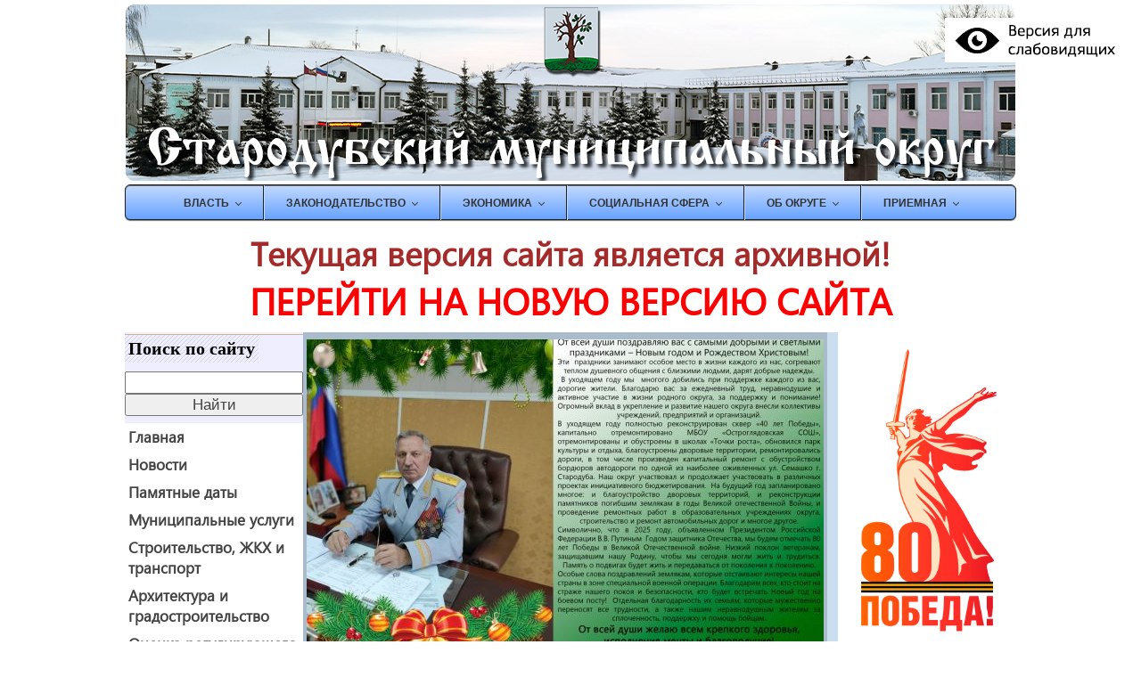

--- FILE ---
content_type: text/html; charset=utf-8
request_url: http://www.adminstarrayon.ru/node?page=314
body_size: 69323
content:
<!DOCTYPE html PUBLIC "-//W3C//DTD XHTML+RDFa 1.0//EN"
  "http://www.w3.org/MarkUp/DTD/xhtml-rdfa-1.dtd">
<html xmlns="http://www.w3.org/1999/xhtml" xml:lang="ru" version="XHTML+RDFa 1.0" dir="ltr"
  xmlns:content="http://purl.org/rss/1.0/modules/content/"
  xmlns:dc="http://purl.org/dc/terms/"
  xmlns:foaf="http://xmlns.com/foaf/0.1/"
  xmlns:og="http://ogp.me/ns#"
  xmlns:rdfs="http://www.w3.org/2000/01/rdf-schema#"
  xmlns:sioc="http://rdfs.org/sioc/ns#"
  xmlns:sioct="http://rdfs.org/sioc/types#"
  xmlns:skos="http://www.w3.org/2004/02/skos/core#"
  xmlns:xsd="http://www.w3.org/2001/XMLSchema#">

<head profile="http://www.w3.org/1999/xhtml/vocab">
  <meta http-equiv="Content-Type" content="text/html; charset=utf-8" />
<link rel="shortcut icon" href="http://www.adminstarrayon.ru/sites/default/files/gerb2icon.png" type="image/png" />
  <title>Стародубский | муниципальный округ</title>
  <style type="text/css" media="all">
@import url("http://www.adminstarrayon.ru/modules/system/system.base.css?sm2isq");
@import url("http://www.adminstarrayon.ru/modules/system/system.menus.css?sm2isq");
@import url("http://www.adminstarrayon.ru/modules/system/system.messages.css?sm2isq");
@import url("http://www.adminstarrayon.ru/modules/system/system.theme.css?sm2isq");
</style>
<style type="text/css" media="all">
@import url("http://www.adminstarrayon.ru/sites/all/modules/views_slideshow/views_slideshow.css?sm2isq");
</style>
<style type="text/css" media="all">
@import url("http://www.adminstarrayon.ru/modules/aggregator/aggregator.css?sm2isq");
@import url("http://www.adminstarrayon.ru/modules/comment/comment.css?sm2isq");
@import url("http://www.adminstarrayon.ru/modules/field/theme/field.css?sm2isq");
@import url("http://www.adminstarrayon.ru/modules/node/node.css?sm2isq");
@import url("http://www.adminstarrayon.ru/modules/poll/poll.css?sm2isq");
@import url("http://www.adminstarrayon.ru/modules/search/search.css?sm2isq");
@import url("http://www.adminstarrayon.ru/modules/user/user.css?sm2isq");
@import url("http://www.adminstarrayon.ru/sites/all/modules/visually_impaired_module/css/visually_impaired_module.css?sm2isq");
@import url("http://www.adminstarrayon.ru/sites/all/modules/views/css/views.css?sm2isq");
</style>
<style type="text/css" media="all">
@import url("http://www.adminstarrayon.ru/sites/all/libraries/colorbox/example3/colorbox.css?sm2isq");
@import url("http://www.adminstarrayon.ru/sites/all/modules/ctools/css/ctools.css?sm2isq");
@import url("http://www.adminstarrayon.ru/sites/all/modules/views_slideshow/contrib/views_slideshow_cycle/views_slideshow_cycle.css?sm2isq");
</style>
<style type="text/css" media="all">
@import url("http://www.adminstarrayon.ru/sites/all/themes/AdminStarRayon/style.css?sm2isq");
@import url("http://www.adminstarrayon.ru/sites/all/themes/AdminStarRayon/menu.css?sm2isq");
@import url("http://www.adminstarrayon.ru/sites/all/themes/AdminStarRayon/post.css?sm2isq");
</style>
  <script type="text/javascript" src="//code.jquery.com/jquery-2.2.4.min.js"></script>
<script type="text/javascript">
<!--//--><![CDATA[//><!--
window.jQuery || document.write("<script src='/sites/all/modules/jquery_update/replace/jquery/2.2/jquery.min.js'>\x3C/script>")
//--><!]]>
</script>
<script type="text/javascript" src="http://www.adminstarrayon.ru/misc/jquery-extend-3.4.0.js?v=2.2.4"></script>
<script type="text/javascript" src="http://www.adminstarrayon.ru/misc/jquery-html-prefilter-3.5.0-backport.js?v=2.2.4"></script>
<script type="text/javascript" src="http://www.adminstarrayon.ru/misc/jquery.once.js?v=1.2"></script>
<script type="text/javascript" src="http://www.adminstarrayon.ru/misc/drupal.js?sm2isq"></script>
<script type="text/javascript" src="http://www.adminstarrayon.ru/sites/all/modules/jquery_update/js/jquery_browser.js?v=0.0.1"></script>
<script type="text/javascript" src="http://www.adminstarrayon.ru/sites/all/modules/jquery_update/replace/ui/external/jquery.cookie.js?v=67fb34f6a866c40d0570"></script>
<script type="text/javascript" src="http://www.adminstarrayon.ru/sites/all/modules/views_slideshow/js/views_slideshow.js?v=1.0"></script>
<script type="text/javascript" src="http://www.adminstarrayon.ru/sites/default/files/languages/ru_4CZ0OGukcvA-8A7qRAAXF4CoGwPN8cin91sJ8S-5b28.js?sm2isq"></script>
<script type="text/javascript" src="http://www.adminstarrayon.ru/sites/all/libraries/colorbox/jquery.colorbox-min.js?sm2isq"></script>
<script type="text/javascript" src="http://www.adminstarrayon.ru/sites/all/modules/colorbox/js/colorbox.js?sm2isq"></script>
<script type="text/javascript" src="http://www.adminstarrayon.ru/sites/all/libraries/jquery.cycle/jquery.cycle.all.js?sm2isq"></script>
<script type="text/javascript" src="http://www.adminstarrayon.ru/sites/all/modules/views_slideshow/contrib/views_slideshow_cycle/js/views_slideshow_cycle.js?sm2isq"></script>
<script type="text/javascript">
<!--//--><![CDATA[//><!--
jQuery.extend(Drupal.settings, {"basePath":"\/","pathPrefix":"","setHasJsCookie":0,"ajaxPageState":{"theme":"AdminStarRayon","theme_token":"wRQcmwVur7WueaD_Q4v3OM3blau2GS_Axv5BtOFJxdM","js":{"\/\/code.jquery.com\/jquery-2.2.4.min.js":1,"0":1,"misc\/jquery-extend-3.4.0.js":1,"misc\/jquery-html-prefilter-3.5.0-backport.js":1,"misc\/jquery.once.js":1,"misc\/drupal.js":1,"sites\/all\/modules\/jquery_update\/js\/jquery_browser.js":1,"sites\/all\/modules\/jquery_update\/replace\/ui\/external\/jquery.cookie.js":1,"sites\/all\/modules\/views_slideshow\/js\/views_slideshow.js":1,"public:\/\/languages\/ru_4CZ0OGukcvA-8A7qRAAXF4CoGwPN8cin91sJ8S-5b28.js":1,"sites\/all\/libraries\/colorbox\/jquery.colorbox-min.js":1,"sites\/all\/modules\/colorbox\/js\/colorbox.js":1,"sites\/all\/libraries\/jquery.cycle\/jquery.cycle.all.js":1,"sites\/all\/modules\/views_slideshow\/contrib\/views_slideshow_cycle\/js\/views_slideshow_cycle.js":1},"css":{"modules\/system\/system.base.css":1,"modules\/system\/system.menus.css":1,"modules\/system\/system.messages.css":1,"modules\/system\/system.theme.css":1,"sites\/all\/modules\/views_slideshow\/views_slideshow.css":1,"modules\/aggregator\/aggregator.css":1,"modules\/comment\/comment.css":1,"modules\/field\/theme\/field.css":1,"modules\/node\/node.css":1,"modules\/poll\/poll.css":1,"modules\/search\/search.css":1,"modules\/user\/user.css":1,"sites\/all\/modules\/visually_impaired_module\/css\/visually_impaired_module.css":1,"sites\/all\/modules\/views\/css\/views.css":1,"sites\/all\/libraries\/colorbox\/example3\/colorbox.css":1,"sites\/all\/modules\/ctools\/css\/ctools.css":1,"sites\/all\/modules\/views_slideshow\/contrib\/views_slideshow_cycle\/views_slideshow_cycle.css":1,"sites\/all\/themes\/AdminStarRayon\/style.css":1,"sites\/all\/themes\/AdminStarRayon\/menu.css":1,"sites\/all\/themes\/AdminStarRayon\/post.css":1}},"colorbox":{"transition":"elastic","speed":"350","opacity":"0.85","slideshow":true,"slideshowAuto":true,"slideshowSpeed":"3000","slideshowStart":"\u0441\u043c\u043e\u0442\u0440\u0435\u0442\u044c","slideshowStop":"\u043e\u0441\u0442\u0430\u043d\u043e\u0432\u0438\u0442\u044c","current":"{current} of {total}","previous":"\u00ab","next":"\u00bb","close":"\u0417\u0430\u043a\u0440\u044b\u0442\u044c","overlayClose":true,"returnFocus":true,"maxWidth":"80%","maxHeight":"80%","initialWidth":"300","initialHeight":"250","fixed":false,"scrolling":false,"mobiledetect":true,"mobiledevicewidth":"480px","file_public_path":"\/sites\/default\/files","specificPagesDefaultValue":"admin*\nimagebrowser*\nimg_assist*\nimce*\nnode\/add\/*\nnode\/*\/edit\nprint\/*\nprintpdf\/*\nsystem\/ajax\nsystem\/ajax\/*"},"viewsSlideshow":{"slider_article-block_1":{"methods":{"goToSlide":["viewsSlideshowPager","viewsSlideshowSlideCounter","viewsSlideshowCycle"],"nextSlide":["viewsSlideshowPager","viewsSlideshowSlideCounter","viewsSlideshowCycle"],"pause":["viewsSlideshowControls","viewsSlideshowCycle"],"play":["viewsSlideshowControls","viewsSlideshowCycle"],"previousSlide":["viewsSlideshowPager","viewsSlideshowSlideCounter","viewsSlideshowCycle"],"transitionBegin":["viewsSlideshowPager","viewsSlideshowSlideCounter"],"transitionEnd":[]},"paused":0}},"viewsSlideshowCycle":{"#views_slideshow_cycle_main_slider_article-block_1":{"num_divs":3,"id_prefix":"#views_slideshow_cycle_main_","div_prefix":"#views_slideshow_cycle_div_","vss_id":"slider_article-block_1","effect":"fade","transition_advanced":0,"timeout":5000,"speed":700,"delay":0,"sync":1,"random":0,"pause":1,"pause_on_click":0,"play_on_hover":0,"action_advanced":0,"start_paused":0,"remember_slide":0,"remember_slide_days":1,"pause_in_middle":0,"pause_when_hidden":0,"pause_when_hidden_type":"full","amount_allowed_visible":"","nowrap":0,"pause_after_slideshow":0,"fixed_height":1,"items_per_slide":1,"wait_for_image_load":1,"wait_for_image_load_timeout":3000,"cleartype":0,"cleartypenobg":0,"advanced_options":"{}"}},"urlIsAjaxTrusted":{"\/node?page=314":true}});
//--><!]]>
</script>
</head>
<body class="html front not-logged-in no-sidebars page-node" >
  <div id="skip-link">
    <a href="#main-content" class="element-invisible element-focusable">Перейти к основному содержанию</a>
  </div>
    
<!--<div id="see"><a href="/?theme=BadVisual"><img src="/images/Cecutient.png" alt="" width="100%" /></a></div>
<div id="see"><a href="/?theme=visually"><img src="/images/Cecutient.png" alt="" width="100%" /></a></div>-->
 <div id="wrap">
  <div id="header" class="">
    <!--
    <div id="logo" align="center">
	  <img src="" width="143px" height="170px" />
	</div>
    <div id="caption">

	  <div class="caption_text"></div>
	  <div class="caption_text"></div>-->
	  <!--<div style="position:absolute;top:0;right:0;"><img src="/images/tank.jpg" width="100%" /></div>
	</div>-->
    <div id="top_sidebar">
	    <div class="region region-header-sidebar">
    <div id="block-visually-impaired-module-visually-impaired-block1" class="block block-visually-impaired-module">

    
  <div class="content">
    <form action="/node?page=314" method="post" id="visually-impaired-module-create-form1" accept-charset="UTF-8"><div><input itemprop="copy" class="vi-special-block-image form-submit" type="submit" id="edit-visually-impaired-block" name="op" value="Visually impaired site version" /><input type="hidden" name="form_build_id" value="form-zFHRVFD_QbyDdZ8EOIvUe5S2ndKHdFxYQ8cxr2uBACo" />
<input type="hidden" name="form_id" value="visually_impaired_module_create_form1" />
</div></form>  </div>
</div>
  </div>
	</div>
    <div id="gmenu">
	    <div class="region region-header-menu">
    <div id="block-block-1" class="block block-block">

    
  <div class="content">
    <div id="mainmenu">
<ul>
<li class="parent"><a href="/goverment">ВЛАСТЬ</a>
<ul>
<li><a href="/glava">Глава администрации</a></li>
<li><a href="/zamestiteli">Заместители</a></li>
<li><a href="/structure">Структура</a></li>
<li><a href="/data/ustav.pdf">УСТАВ</a></li>
<li><a href="/data/polozhenie.pdf">ПОЛОЖЕНИЕ</a></li>
<li><a href="/soviet">Законодательная власть</a></li>
</ul>
</li>
<li class="parent"><a href="#">ЗАКОНОДАТЕЛЬСТВО</a>
<ul>
<li><a href="/npa">Нормативно-правовые акты</a></li>
<!--<li><a href="/region_npa">Региональные НПА</a></li><li><a href="/federal_npa">Федеральные НПА</a></li>--></ul>
</li>
<li class="parent"><a href="/economy">ЭКОНОМИКА</a>
<ul>
<li><a href="/economy_business">Имущественная поддержка МСП</a></li>
<li><a href="/economy_invest">Инвестиционная политика</a></li>
<li><a href="/konkurentcia">Развитие конкуренции</a></li>
</ul>
</li>
<li class="parent"><a href="/social">СОЦИАЛЬНАЯ СФЕРА</a>
<ul>
<li><a href="/social_npa">Нормативно-правовые акты</a></li>
<li><a href="/social_opeka">Опека и попечительство</a></li>
<li><a href="/kdnzp">КДН и ЗП</a></li>
<li><a href="/social_family">Социальная поддержка семье и детям</a></li>
<li><a href="/little_family">Обеспечение жильем молодых семей</a></li>
<li><a href="/dostupnaya_sreda">ДОСТУПНАЯ СРЕДА</a></li>
</ul>
</li>
<li class="parent"><a href="#">Об округе</a>
<ul>
<li><a href="/spravochnik">СПРАВОЧНИКИ</a></li>
<li><a href="/organizations">ОРГАНИЗАЦИИ</a></li>
<li><a href="/history">История</a></li>
<li><a href="/turism">Туризм</a></li>
<!--<li><a href="/graphickavto">Расписание движения автобусов</a></li>--></ul>
</li>
<li class="parent"><a href="#">ПРИЕМНАЯ</a></li>
</ul>
</div>
  </div>
</div>
<div id="block-block-7" class="block block-block">

    
  <div class="content">
    <div style="padding:8px;text-align:center;font-size:31pt;"><span style="font-size:28pt;font-weight:bold;color:brown;">Текущая версия сайта является архивной!</span><br /><a href="https://starodub.gosuslugi.ru" style="font-weight:bold;color:red;text-decoration:none;">ПЕРЕЙТИ НА НОВУЮ ВЕРСИЮ САЙТА</a></div>
  </div>
</div>
  </div>
	</div>
  </div>
  <div id="wrapper" class="">
    <div id="left_sidebar"><div style="margin-bottom:13px;margin-top:2px;border-top:1px solid tan;"><p style="position:absolute;font-family:verdana;font-size:15pt!important;" class="post_title">Поиск по сайту</p><br></div>
	    <div class="region region-left-sidebar">
    <div id="block-search-form" class="block block-search">

    
  <div class="content">
    <form action="/node?page=314" method="post" id="search-block-form" accept-charset="UTF-8"><div><div class="container-inline">
      <h2 class="element-invisible">Форма поиска</h2>
    <div class="form-item form-type-textfield form-item-search-block-form">
  <label class="element-invisible" for="edit-search-block-form--2">Найти </label>
 <input title="Введите ключевые слова для поиска." type="text" id="edit-search-block-form--2" name="search_block_form" value="" size="15" maxlength="128" class="form-text" />
</div>
<div class="form-actions form-wrapper" id="edit-actions"><input type="submit" id="edit-submit" name="op" value="Найти" class="form-submit" /></div><input type="hidden" name="form_build_id" value="form-DWdQvJ37D0rz178wkMosR97s698NokAoZNNdabdGg7M" />
<input type="hidden" name="form_id" value="search_block_form" />
</div>
</div></form>  </div>
</div>
<div id="block-block-2" class="block block-block">

    
  <div class="content">
    <div style="margin-top: 8px; margin-bottom: 8px; background-color: white;">
<p class="pMenu"><a id="home" href="/">Главная</a></p>
<p class="pMenu"><a id="news" href="/news">Новости</a></p>
<p class="pMenu"><a id="memdate" href="/memorydate">Памятные даты</a></p>
<p class="pMenu"><a id="mservice" href="/mservice">Муниципальные услуги</a></p>
<p class="pMenu"><a id="jkh" href="/builders">Строительство, ЖКХ и транспорт</a></p>
<p class="pMenu"><a id="arh" href="/arhitect">Архитектура и градостроительство</a></p>
<p class="pMenu"><a id="regular" href="/regulations">Оценка регулирующего воздействия</a></p>
<p class="pMenu"><a id="regular" href="/strategy">Стратегическое планирование</a></p>
<p class="pMenu"><a id="regular" href="/muncontrol">Муниципальный контроль</a></p>
<p class="pMenu"><a id="regular" href="/contractive">Противодействие нелегальной занятости</a></p>
<p class="pMenu"><a id="coruption" href="/corruption">Противодействие коррупции</a></p>
<!--<p class="pMenu"><a id="education" href="/educations">Муниципальные образования</a></p>--><p class="pMenu"><a id="edds" href="/gochs">Сектор ГО и ЧС</a></p>
<p class="pMenu"><a id="edds" href="/edds">ЕДДС</a></p>
<p class="pMenu"><a id="edds" href="/mfc">МФЦ</a></p>
<p class="pMenu"><a id="edds" href="/kumi">КУМИ</a></p>
<p class="pMenu"><a id="swork" href="/supportmsp">Поддержка МСП</a></p>
<p class="pMenu"><a id="swork" href="/secwork">Охрана труда</a></p>
<p class="pMenu"><a id="swork" href="/tik">Избирательная комиссия</a></p>
<p class="pMenu"><a id="info" href="/opendata">Открытые данные</a></p>
<p class="pMenu"><a id="info" href="/pdinfo">ИНФОРМАЦИЯ</a></p>
</div>
<hr />
<div style="margin-top: 8px; margin-bottom: 8px; background-color: white;">
<p class="pMenu"><a id="prokuror" href="/prokuratura">ПРОКУРАТУРА</a></p>
<p class="pMenu"><a id="fss" href="/fns">Федеральная налоговая служба</a></p>
<p class="pMenu"><a id="pfrf" href="/rosreestr">Росреестр</a></p>
<p class="pMenu"><a id="pfrf" href="/pfr">Социальный фонд РФ</a></p>
</div>
  </div>
</div>
<div id="block-views-prokuror-block" class="block block-views">

    <h2><div><p class="post_title">Прокуратура</p> </div></h2>
  
  <div class="content">
    <div class="view view-prokuror view-id-prokuror view-display-id-block view-dom-id-c21f161dc0f1057bd8bc2af56633f2aa">
        
  
  
      <div class="view-content">
        <div class="views-row views-row-1 views-row-odd views-row-first pffpost">
      
          11.11.2024    
          <a href="/node/7226">За какие растения российских дачников оштрафуют в 2024 году</a>    </div>
  <div class="views-row views-row-2 views-row-even pffpost">
      
          04.11.2024    
          <a href="/node/7225">В России введена ответственность за самовольное подключение и пользование к централизованным системам водоснабжения и водоотведения</a>    </div>
  <div class="views-row views-row-3 views-row-odd views-row-last pffpost">
      
          04.11.2024    
          <a href="/node/7224">О порядке приостановления и прекращения уголовных дел в отношении участников СВО</a>    </div>
    </div>
  
  
  
      
<div class="more-link">
  <a href="/prokuratura">
    ещё  </a>
</div>
  
  
  
</div>  </div>
</div>
<div id="block-views-fns-block" class="block block-views">

    <h2><div><p class="post_title">Налоговая инспекция</p></div></h2>
  
  <div class="content">
    <div class="view view-fns view-id-fns view-display-id-block view-dom-id-def29fbc9f0052c41619c4573216b1b4">
        
  
  
      <div class="view-content">
        <div class="views-row views-row-1 views-row-odd views-row-first pffpost">
      
          22.05.2023    
          <a href="/node/6335">До 25 мая организации должны представить уведомления об исчисленных суммах НДФЛ и страховых взносов</a>    </div>
  <div class="views-row views-row-2 views-row-even pffpost">
      
          28.02.2023    
          <a href="/node/6204">В марте для налогоплательщиков пройдут еженедельные вебинары по вопросам Единого налогового счета</a>    </div>
  <div class="views-row views-row-3 views-row-odd views-row-last pffpost">
      
          27.02.2023    
          <a href="/node/6203">28 февраля истекает срок добровольного декларирования счетов и вкладов в заграничных банках До 28 февраля 2023 года (вторник) включительно Федеральная налоговая служба принимает специальные декларации в рамках четвертого этапа добровольного декларирования</a>    </div>
    </div>
  
  
  
      
<div class="more-link">
  <a href="/fns">
    ещё  </a>
</div>
  
  
  
</div>  </div>
</div>
<div id="block-views-structurenews-block" class="block block-views">

    <h2><div><p class="post_title">Социальный фонд</p></div></h2>
  
  <div class="content">
    <div class="view view-structurenews view-id-structurenews view-display-id-block view-dom-id-c7382a062fade43343c03e4ae1b51436">
        
  
  
      <div class="view-content">
        <div class="views-row views-row-1 views-row-odd views-row-first pffpost">
      
          19.05.2023    
          <a href="/node/6333">В Брянской области более 18 тысяч семей получают максимальный размер единого пособия</a>    </div>
  <div class="views-row views-row-2 views-row-even pffpost">
      
          19.05.2023    
          <a href="/node/6332">Мерами соцподдержки от ОСФР пользуются более 214 тысяч брянцев, подвергшихся воздействию радиации</a>    </div>
  <div class="views-row views-row-3 views-row-odd views-row-last pffpost">
      
          11.04.2023    
          <a href="/node/6276">ОСФР по Брянской области напоминает работодателям  о необходимости подтверждения основного вида экономической деятельности до 17 апреля</a>    </div>
    </div>
  
  
  
      
<div class="more-link">
  <a href="/pfr">
    ещё  </a>
</div>
  
  
  
</div>  </div>
</div>
<div id="block-views-fondsocstrah-block" class="block block-views">

    <h2><div><p class="post_title">Фонд социального страхования</p> </div></h2>
  
  <div class="content">
    <div class="view view-fondsocstrah view-id-fondsocstrah view-display-id-block view-dom-id-56eaf3f32a691d9d79f369060f582769">
        
  
  
      <div class="view-content">
        <div class="views-row views-row-1 views-row-odd views-row-first pffpost">
      
          20.02.2023    
          <a href="/node/6191">С 23 февраля россияне могут обратиться в единый контакт-центр по социальным вопросам по новому номеру 8-800-1-00000-1</a>    </div>
  <div class="views-row views-row-2 views-row-even pffpost">
      
          18.01.2021    
          <a href="/node/4544">УВАЖАЕМЫЙ РАБОТОДАТЕЛЬ, подключайся к Социальному Электронному Документообороту!</a>    </div>
  <div class="views-row views-row-3 views-row-odd views-row-last pffpost">
      
          15.01.2021    
          <a href="/node/4542">ПАМЯТКА РАБОТОДАТЕЛЮ (страхователю),  с которым в трудовых отношениях состоят лица возраста 65 лет и старше</a>    </div>
    </div>
  
  
  
      
<div class="more-link">
  <a href="/fss">
    ещё  </a>
</div>
  
  
  
</div>  </div>
</div>
  </div>
<!--========================================================-->
<div style="margin-bottom:4px;margin-top:8px;border-top:1px solid tan;"><p style="font-family:verdana;font-size:12pt!important;" class="post_title">Полезные ссылки</p></div>
<div style="height:710px;overflow:auto;">
<table>
 <tr>
  <td>
    <div><a target="blank" href="http://www.kremlin.ru/"><img src="/images/president.png" style="display:block;width:100%;margin-bottom:4px;"></div>
  </td>
 </tr>
 <tr>
  <td>
    <div><a target="blank" href="http://www.bryanskobl.ru/president-strategic-initiatives"><img src="/images/initpresident.jpg" style="display:block;width:100%;margin-bottom:4px;"></div>
  </td>
 </tr>
 <tr>
  <td>
    <div><a target="blank" href="http://www.government.ru/"><img src="/images/pravitelstvo.png" style="display:block;width:100%;margin-bottom:4px;"></div>
  </td>
 </tr>
 <tr>
  <td>
    <div><a target="blank" href="http://www.bryanskobl.ru/"><img src="/images/bryansk.png" style="display:block;width:100%;margin-bottom:4px;"></div>
  </td>
 </tr>
 <tr>
  <td>
    <div><a target="blank" href="http://libryansk.ru/kraevedcheskij-portal--glavnaya.21718/"><img src="/images/bkray.jpg" style="display:block;width:100%;margin-bottom:4px;"></div>
  </td>
 </tr>
 <tr>
  <td>
    <div><a target="blank" href="http://www.gosuslugi.ru/"><img src="/images/gosuslugi.png" style="display:block;width:100%;margin-bottom:4px;"></a></div>
  </td>
 </tr>
 <tr>
  <td>
    <div><a target="blank" href="http://www.nalog.ru/"><img src="/images/fns.png" style="display:block;width:100%;margin-bottom:4px;"></div>
  </td>
 </tr>
 <tr>
  <td>
    <div><a target="blank" href="http://www.zakupki.gov.ru/"><img src="/images/zakupki.png" style="display:block;width:100%;margin-bottom:4px;"></div>
  </td>
 </tr>
 <tr>
  <td>
    <div><a target="blank" href="http://www.torgi.gov.ru/"><img src="/images/torgi.png" style="display:block;width:100%;margin-bottom:4px;"></div>
  </td>
 </tr>
 <tr>
  <td>
    <div><a target="blank" href="http://ruskazaki.ru/"><img src="/images/kazaki.png" style="display:block;width:100%;margin-bottom:4px;"></div>
  </td>
 </tr>
 <tr>
  <td>
    <div><a target="blank" href="http://bus.gov.ru/pub/independentRating/list"><img src="/images/busgov.jpg" style="display:block;width:100%;margin-bottom:4px;"></div>
  </td>
 </tr><!--
 <tr>
  <td>
    <div><a target="blank" href="http://www.budget.gov.ru/"><img src="/images/budget.png" style="display:block;width:100%;margin-bottom:4px;"></div>
  </td>
 </tr>-->
 <tr>
  <td>
    <div><a target="blank" href="http://www.pravo.gov.ru/"><img src="/images/pravo.png" style="display:block;width:100%;margin-bottom:4px;"></div>
  </td>
 </tr>
 <tr>
  <td>
    <div><a target="blank" href="http://www.starodub-vestnik.ru/"><img src="/images/vestnik.png" style="display:block;width:100%;margin-bottom:4px;"></div>
  </td>
 </tr>
 <tr>
  <td>
    <div><a target="blank" href="https://www.mrsk-1.ru/customers/services/transmission/disconnection/280/#district=3202300000000"><img src="/images/mrsk.jpg" style="display:block;width:100%;margin-bottom:4px;"></div>
  </td>
 </tr>
 <tr>
  <td>
    <div><a target="blank" href="http://www.trudvsem.ru/"><img src="/images/workrf.png" style="display:block;width:100%;margin-bottom:4px;"></div>
  </td>
 </tr>
 <tr>
  <td>
    <div><a target="blank" href="http://www.gossluzhba.gov.ru/"><img src="/images/gosslujba.png" style="display:block;width:100%;margin-bottom:4px;"></div>
  </td>
 </tr>
 <tr>
  <td>
    <div><a target="blank" href="http://fssprus.ru/iss/ip/"><img src="/images/prystav.png" style="display:block;width:100%;margin-bottom:4px;"></div>
  </td>
 </tr>
 <tr>
  <td>
    <div><a target="blank" href="http://www.fond-detyam.ru/detskiy-telefon-doveriya/"><img src="/images/phone.png" style="display:block;width:100%;margin-bottom:4px;"></div>
  </td>
 </tr>
 <tr>
  <td>
    <div><a target="blank" href="http://www.newrussianmarkets.com/"><img src="/images/russianmarkets.png" style="display:block;width:100%;margin-bottom:4px;"></div>
  </td>
 </tr>
 <tr>
  <td>
    <div><a target="blank" href="http://data.gov.ru/information-usage"><img src="/images/opendata.png" style="display:block;width:100%;margin-bottom:4px;"></div>
  </td>
 </tr>
</table>
  
</div>

<!--========================================================-->
	</div>
    <div id="main_content">
	  <div id="slider" align="center">
	      <div class="region region-slider">
    <div id="block-views-slider-article-block" class="block block-views">

    
  <div class="content">
    <div class="view view-slider-article view-id-slider_article view-display-id-block mySlider view-dom-id-b8bf99ef872ab0fb73164359ad884bcc">
        
  
  
      <div class="view-content">
      
  <div class="skin-default">
    
    <div id="views_slideshow_cycle_main_slider_article-block_1" class="views_slideshow_cycle_main views_slideshow_main"><div id="views_slideshow_cycle_teaser_section_slider_article-block_1" class="views-slideshow-cycle-main-frame views_slideshow_cycle_teaser_section">
  <div id="views_slideshow_cycle_div_slider_article-block_1_0" class="views-slideshow-cycle-main-frame-row views_slideshow_cycle_slide views_slideshow_slide views-row-1 views-row-first views-row-odd" >
  <div class="views-slideshow-cycle-main-frame-row-item views-row views-row-0 views-row-odd views-row-first">
    
  <div class="views-field views-field-field-image">        <div class="field-content"><a href="/node/7247"><img typeof="foaf:Image" src="http://www.adminstarrayon.ru/sites/default/files/styles/580x350/public/field/image/photo_2024-12-31_17-56-17.jpg?itok=Y8nxPqIY" width="580" height="350" alt="" /></a></div>  </div>  
  <div class="views-field views-field-title">        <div class="field-content slideCaption"><a href="/node/7247">С Новым 2025 годом!</a></div>  </div>  
  <div>        <div></div>  </div></div>
</div>
<div id="views_slideshow_cycle_div_slider_article-block_1_1" class="views-slideshow-cycle-main-frame-row views_slideshow_cycle_slide views_slideshow_slide views-row-2 views_slideshow_cycle_hidden views-row-even" >
  <div class="views-slideshow-cycle-main-frame-row-item views-row views-row-0 views-row-odd">
    
  <div class="views-field views-field-field-image">        <div class="field-content"><a href="/node/7242"><img typeof="foaf:Image" src="http://www.adminstarrayon.ru/sites/default/files/styles/580x350/public/field/image/inicbudget8_0.png?itok=Thn3AiEI" width="580" height="350" alt="" /></a></div>  </div>  
  <div class="views-field views-field-title">        <div class="field-content slideCaption"><a href="/node/7242">Объявление об участии в проектах инициативного бюджетирования</a></div>  </div>  
  <div>        <div><div> </div></div>  </div></div>
</div>
<div id="views_slideshow_cycle_div_slider_article-block_1_2" class="views-slideshow-cycle-main-frame-row views_slideshow_cycle_slide views_slideshow_slide views-row-3 views_slideshow_cycle_hidden views-row-last views-row-odd" >
  <div class="views-slideshow-cycle-main-frame-row-item views-row views-row-0 views-row-odd">
    
  <div class="views-field views-field-field-image">        <div class="field-content"><a href="/node/7238"><img typeof="foaf:Image" src="http://www.adminstarrayon.ru/sites/default/files/styles/580x350/public/field/image/204873093883.jpg?itok=DH92knbF" width="580" height="350" alt="" /></a></div>  </div>  
  <div class="views-field views-field-title">        <div class="field-content slideCaption"><a href="/node/7238">Железнодорожники обеспокоены ростом количества ДТП на переездах в Брянской области</a></div>  </div>  
  <div>        <div><div></div></div>  </div></div>
</div>
</div>
</div>
      </div>
    </div>
  
  
  
  
  
  
</div>  </div>
</div>
  </div>
	  </div>
	  <div id="content">
	      <div class="region region-content">
    <div id="block-system-main" class="block block-system">

    
  <div class="content">
    <div class="view view-articleformain view-id-articleformain view-display-id-page_1 view-dom-id-6ae03b521e0eb37dbad5bc3055cf3d0b">
        
  
  
      <div class="view-content">
      <table class="views-view-grid cols-2">
  
  <tbody>
          <tr >
                  <td  class="post">
              
  <div class="views-field views-field-title">        <div class="field-content post_title2"><a href="/node/323">Рабочее совещание</a></div>  </div>  
  <span>        <span class="post_date_author2">04.08.2016</span>  </span>  
  <span class="views-field views-field-totalcount">    <span class="views-label views-label-totalcount">просмотров: </span>    <span class="field-content">85</span>  </span>  
  <div class="views-field views-field-field-image">        <div class="field-content"><a href="/node/323"><img typeof="foaf:Image" src="http://www.adminstarrayon.ru/sites/default/files/styles/310x260/public/field/image/DSC_0872.JPG?itok=esp-GZW7" width="274" height="230" alt="" /></a></div>  </div>  
  <div class="views-field views-field-body">        <div class="field-content post_body"><p>Начальник районного управление сельского хозяйства акцентировал внимание руководителей сельхозпредприятий </p>
</div>  </div>          </td>
                  <td  class="post">
              
  <div class="views-field views-field-title">        <div class="field-content post_title2"><a href="/node/315">Акция «Эстафета флага России»</a></div>  </div>  
  <span>        <span class="post_date_author2">04.08.2016</span>  </span>  
  <span class="views-field views-field-totalcount">    <span class="views-label views-label-totalcount">просмотров: </span>    <span class="field-content">353</span>  </span>  
  <div class="views-field views-field-field-image">        <div class="field-content"><a href="/node/315"><img typeof="foaf:Image" src="http://www.adminstarrayon.ru/sites/default/files/styles/310x260/public/field/image/DSC_0894.JPG?itok=fnfla_hE" width="274" height="230" alt="" /></a></div>  </div>  
  <div class="views-field views-field-body">        <div class="field-content post_body"><p>В эстафете принимают участие все муниципальные районы (городские округи) Брянской области.</p>
</div>  </div>          </td>
              </tr>
          <tr >
                  <td  class="post">
              
  <div class="views-field views-field-title">        <div class="field-content post_title2"><a href="/node/312">В Брянской области 7 предпринимателей воспользовались  «налоговыми каникулами»</a></div>  </div>  
  <span>        <span class="post_date_author2">04.08.2016</span>  </span>  
  <span class="views-field views-field-totalcount">    <span class="views-label views-label-totalcount">просмотров: </span>    <span class="field-content">30</span>  </span>  
  <div class="views-field views-field-field-image">        <div class="field-content"><a href="/node/312"><img typeof="foaf:Image" src="http://www.adminstarrayon.ru/sites/default/files/styles/310x260/public/field/image/%D0%BF%D0%B0%D1%82%D0%B5%D0%BD%D1%82.jpg?itok=E6PdZaRL" width="274" height="230" alt="" /></a></div>  </div>  
  <div class="views-field views-field-body">        <div class="field-content post_body"><p>Законом Брянской области от 06.10.2015 N 84-З с 1 января 2016 года установлена </p>
</div>  </div>          </td>
                  <td  class="post">
              
  <div class="views-field views-field-title">        <div class="field-content post_title2"><a href="/node/311">Задолженность по налогам может быть взыскана за счет имущества налогоплательщика</a></div>  </div>  
  <span>        <span class="post_date_author2">04.08.2016</span>  </span>  
  <span class="views-field views-field-totalcount">    <span class="views-label views-label-totalcount">просмотров: </span>    <span class="field-content">25</span>  </span>  
  <div class="views-field views-field-field-image">        <div class="field-content"><a href="/node/311"><img typeof="foaf:Image" src="http://www.adminstarrayon.ru/sites/default/files/styles/310x260/public/field/image/%D0%B4%D0%B5%D0%BA%D0%BB.jpg?itok=L7axeGV8" width="274" height="230" alt="" /></a></div>  </div>  
  <div class="views-field views-field-body">        <div class="field-content post_body"><p>Налоговые органы Брянской области используют все возможные способы информирования налогоплательщиков</p>
</div>  </div>          </td>
              </tr>
          <tr >
                  <td  class="post">
              
  <div class="views-field views-field-title">        <div class="field-content post_title2"><a href="/node/307">Особый противопожарный режим!</a></div>  </div>  
  <span>        <span class="post_date_author2">29.07.2016</span>  </span>  
  <span class="views-field views-field-totalcount">    <span class="views-label views-label-totalcount">просмотров: </span>    <span class="field-content">38</span>  </span>  
  <div class="views-field views-field-field-image">        <div class="field-content"><a href="/node/307"><img typeof="foaf:Image" src="http://www.adminstarrayon.ru/sites/default/files/styles/310x260/public/field/image/1334823499_pozhar.jpg?itok=5ZLcPayA" width="274" height="230" alt="" /></a></div>  </div>  
  <div class="views-field views-field-body">        <div class="field-content post_body"><p>Временно до снижения пожарной опасности ограничено посещение гражданами лесов и въезд в них транспортных средств, род деятельности которых не связан с работой в лесу.</p>
</div>  </div>          </td>
                  <td  class="post">
              
  <div class="views-field views-field-title">        <div class="field-content post_title2"><a href="/node/305">Запрет на сжигание сухой травы! </a></div>  </div>  
  <span>        <span class="post_date_author2">28.07.2016</span>  </span>  
  <span class="views-field views-field-totalcount">    <span class="views-label views-label-totalcount">просмотров: </span>    <span class="field-content">43</span>  </span>  
  <div class="views-field views-field-field-image">        <div class="field-content"><a href="/node/305"><img typeof="foaf:Image" src="http://www.adminstarrayon.ru/sites/default/files/styles/310x260/public/field/image/10.jpg?itok=XQry6HyG" width="274" height="230" alt="" /></a></div>  </div>  
  <div class="views-field views-field-body">        <div class="field-content post_body"><p>Ежегодно после уборки урожая происходят сотни возгораний травы из-за неосторожного обращения с огнем. </p>
</div>  </div>          </td>
              </tr>
          <tr >
                  <td  class="post">
              
  <div class="views-field views-field-title">        <div class="field-content post_title2"><a href="/node/300">Вызов экстренных служб с мобильных телефонов!!!</a></div>  </div>  
  <span>        <span class="post_date_author2">26.07.2016</span>  </span>  
  <span class="views-field views-field-totalcount">    <span class="views-label views-label-totalcount">просмотров: </span>    <span class="field-content">1,766</span>  </span>  
  <div class="views-field views-field-field-image">        <div class="field-content"><a href="/node/300"><img typeof="foaf:Image" src="http://www.adminstarrayon.ru/sites/default/files/styles/310x260/public/field/image/%D0%B2.jpg?itok=yYXUP7Cb" width="274" height="230" alt="" /></a></div>  </div>  
  <div class="views-field views-field-body">        <div class="field-content post_body"><p>Вызов на номер 112 возможен, даже если у Вас нет средств на счету телефона, при заблокированной SIM-карте и при ее отсутствии.</p>
</div>  </div>          </td>
                  <td  class="post">
              
  <div class="views-field views-field-title">        <div class="field-content post_title2"><a href="/node/324">50 лет дню работников торговли</a></div>  </div>  
  <span>        <span class="post_date_author2">25.07.2016</span>  </span>  
  <span class="views-field views-field-totalcount">    <span class="views-label views-label-totalcount">просмотров: </span>    <span class="field-content">22</span>  </span>  
  <div class="views-field views-field-field-image">        <div class="field-content"><a href="/node/324"><img typeof="foaf:Image" src="http://www.adminstarrayon.ru/sites/default/files/styles/310x260/public/field/image/den-torgovli.jpg?itok=U1Aa1F0N" width="274" height="230" alt="" /></a></div>  </div>  
  <div class="views-field views-field-body">        <div class="field-content post_body"><p>Президент поздравил работников торговли с их профессиональным праздником</p>
</div>  </div>          </td>
              </tr>
          <tr >
                  <td  class="post">
              
  <div class="views-field views-field-title">        <div class="field-content post_title2"><a href="/node/296">ФЕСТИВАЛЬ КИНО В МУЗЕЕ-ЗАПОВЕДНИКЕ</a></div>  </div>  
  <span>        <span class="post_date_author2">20.07.2016</span>  </span>  
  <span class="views-field views-field-totalcount">    <span class="views-label views-label-totalcount">просмотров: </span>    <span class="field-content">52</span>  </span>  
  <div class="views-field views-field-field-image">        <div class="field-content"><a href="/node/296"><img typeof="foaf:Image" src="http://www.adminstarrayon.ru/sites/default/files/styles/310x260/public/field/image/%D0%B0%D1%84%D0%B8%D1%88%D0%B0%20%D0%BA%D0%B8%D0%BD%D0%BE%D1%84%D0%B5%D1%81%D1%82%D0%B8%D0%B2%D0%B0%D0%BB%D1%8C.jpg?itok=JLZm8hrs" width="274" height="230" alt="" /></a></div>  </div>  
  <div class="views-field views-field-body">        <div class="field-content post_body"><p>30 июля 2016 года музей-заповедник Ф.И.Тютчева «Овстуг» приглашает всех жителей области </p>
</div>  </div>          </td>
                  <td  class="post">
              
  <div class="views-field views-field-title">        <div class="field-content post_title2"><a href="/node/294">Ограничение в  купании</a></div>  </div>  
  <span>        <span class="post_date_author2">19.07.2016</span>  </span>  
  <span class="views-field views-field-totalcount">    <span class="views-label views-label-totalcount">просмотров: </span>    <span class="field-content">82</span>  </span>  
  <div class="views-field views-field-field-image">        <div class="field-content"><a href="/node/294"><img typeof="foaf:Image" src="http://www.adminstarrayon.ru/sites/default/files/styles/310x260/public/field/image/3d49e44953bc963158255fc0016ba3f0.jpg?itok=E_53AgjI" width="274" height="230" alt="" /></a></div>  </div>  
  <div class="views-field views-field-body">        <div class="field-content post_body"><p> В соответствии с Санитарно-эпидемиологическими правилами и нормативами СанПиН 2.1.5.980-00</p>
</div>  </div>          </td>
              </tr>
          <tr >
                  <td  class="post">
              
  <div class="views-field views-field-title">        <div class="field-content post_title2"><a href="/node/297">Расширенное совещание</a></div>  </div>  
  <span>        <span class="post_date_author2">19.07.2016</span>  </span>  
  <span class="views-field views-field-totalcount">    <span class="views-label views-label-totalcount">просмотров: </span>    <span class="field-content">90</span>  </span>  
  <div class="views-field views-field-field-image">        <div class="field-content"><a href="/node/297"><img typeof="foaf:Image" src="http://www.adminstarrayon.ru/sites/default/files/styles/310x260/public/field/image/DSC_0558.JPG?itok=Y25X03Dk" width="274" height="230" alt="" /></a></div>  </div>  
  <div class="views-field views-field-body">        <div class="field-content post_body"><p>Вопросы безопасности дорожного движения и тарифной политики   обсудили на очередном расширенном совещании в администрации района.</p>
</div>  </div>          </td>
                  <td  class="post">
              
  <div class="views-field views-field-title">        <div class="field-content post_title2"><a href="/node/293">«Чернобыльцы»: новые правила и условия исчисления пособий на детей  с 1 июля 2016 года</a></div>  </div>  
  <span>        <span class="post_date_author2">18.07.2016</span>  </span>  
  <span class="views-field views-field-totalcount">    <span class="views-label views-label-totalcount">просмотров: </span>    <span class="field-content">259</span>  </span>  
  <div class="views-field views-field-field-image">        <div class="field-content"><a href="/node/293"><img typeof="foaf:Image" src="http://www.adminstarrayon.ru/sites/default/files/styles/310x260/public/field/image/%D0%91%D0%B5%D0%B7%D1%8B%D0%BC%D1%8F%D0%BD%D0%BD%D1%8B%D0%B9.JPG?itok=vFf3k_qK" width="274" height="230" alt="" /></a></div>  </div>  
  <div class="views-field views-field-body">        <div class="field-content post_body"><p>С 1 июля 2016 года вступили в силу изменения в Закон Российской Федерации № 1244-1 "О социальной защите граждан, подвергшихся воздействию радиации вследствие катастрофы на Чернобыльской АЭС".</p>
</div>  </div>          </td>
              </tr>
      </tbody>
</table>
    </div>
  
      <h2 class="element-invisible">Страницы</h2><div class="item-list"><ul class="pager"><li class="pager-first first"><a title="На первую страницу" href="/node">« первая</a></li>
<li class="pager-previous"><a title="На предыдущую страницу" href="/node?page=313">‹ предыдущая</a></li>
<li class="pager-ellipsis">…</li>
<li class="pager-item"><a title="На страницу номер 311" href="/node?page=310">311</a></li>
<li class="pager-item"><a title="На страницу номер 312" href="/node?page=311">312</a></li>
<li class="pager-item"><a title="На страницу номер 313" href="/node?page=312">313</a></li>
<li class="pager-item"><a title="На страницу номер 314" href="/node?page=313">314</a></li>
<li class="pager-current">315</li>
<li class="pager-item"><a title="На страницу номер 316" href="/node?page=315">316</a></li>
<li class="pager-item"><a title="На страницу номер 317" href="/node?page=316">317</a></li>
<li class="pager-item"><a title="На страницу номер 318" href="/node?page=317">318</a></li>
<li class="pager-item"><a title="На страницу номер 319" href="/node?page=318">319</a></li>
<li class="pager-ellipsis">…</li>
<li class="pager-next"><a title="На следующую страницу" href="/node?page=315">следующая ›</a></li>
<li class="pager-last last"><a title="На последнюю страницу" href="/node?page=324">последняя »</a></li>
</ul></div>  
  
      
<div class="more-link">
  <a href="/node">
    ещё  </a>
</div>
  
  
  
</div>  </div>
</div>
  </div>
	  </div>
	</div>
    <div id="right_sidebar">
      <!--<div><a target="_blank" href="https://32.gorodsreda.ru/voting/"><img src="/images/gorsred.png" style="display:block;width:100%;margin-bottom:4px;" /></a></div>-->
	    <!--<div><a href="/vibory21"><img src="/images/vibory21.jpg" style="display:block;width:100%;margin-bottom:4px;" /></a></div>-->
	<!--<div><a target="_blank" href="/node/882"><img src="/images/afisha.png" style="display:block;width:100%;margin-bottom:4px;" /></a></div>
	
	<div><a href="http://cikrf.ru/analog/prezidentskiye-vybory-2018/" target="_blank"><img src="/images/vibory2018.png" style="display:block;width:100%;margin-bottom:4px;" /></a></div>
	
	<div><img src="/images/vibory181020.jpg" style="display:block;width:100%;margin-bottom:4px;" /></div>
	<div><img src="/images/9may2020.png" style="display:block;width:100%;margin-bottom:4px;" /></div>-->
	
  <!-- <div><a href="/perepis2021/"><img src="/images/perepis2021.png" style="display:block;width:100%;margin-bottom:4px;" /></a></div> -->
  <div><a target="_blank" href="https://may9.ru/"><img src="/images/80win.png" style="display:block;width:100%;margin-bottom:4px;" /></a></div>
  <div><a target="_blank" href="https://vk.cc/coah17"><img src="/images/250_250_2.png" style="display:block;width:100%;margin-bottom:4px;" /></a></div>
	<!--<div><a target="_blank" href="https://vk.cc/coah17"><img src="/images/250_250_1.png" style="display:block;width:100%;margin-bottom:4px;" /></a></div>-->

	<div width="260px">
    
		<script src='https://pos.gosuslugi.ru/bin/script.min.js'></script> <style> @charset "UTF-8";#js-show-iframe-wrapper{position:relative;display:flex;align-items:center;justify-content:center;width:100%;min-width:200px;max-width:100%;background:linear-gradient(138.4deg,#38bafe 26.49%,#2d73bc 79.45%);color:#fff; cursor: pointer;}#js-show-iframe-wrapper .pos-banner-fluid *{box-sizing:border-box}#js-show-iframe-wrapper .pos-banner-fluid .pos-banner-btn_2{display:block;width:160px;min-height:56px;font-size:18px;line-height:24px;cursor:pointer;background:#0d4cd3;color:#fff;border:none;border-radius:8px;outline:0}#js-show-iframe-wrapper .pos-banner-fluid .pos-banner-btn_2:hover{background:#1d5deb}#js-show-iframe-wrapper .pos-banner-fluid .pos-banner-btn_2:focus{background:#2a63ad}#js-show-iframe-wrapper .pos-banner-fluid .pos-banner-btn_2:active{background:#2a63ad}@-webkit-keyframes fadeInFromNone{0%{display:none;opacity:0}1%{display:block;opacity:0}100%{display:block;opacity:1}}@keyframes fadeInFromNone{0%{display:none;opacity:0}1%{display:block;opacity:0}100%{display:block;opacity:1}}@font-face{font-family:LatoWebLight;src:url(https://pos.gosuslugi.ru/bin/fonts/Lato/fonts/Lato-Light.woff2) format("woff2"),url(https://pos.gosuslugi.ru/bin/fonts/Lato/fonts/Lato-Light.woff) format("woff"),url(https://pos.gosuslugi.ru/bin/fonts/Lato/fonts/Lato-Light.ttf) format("truetype");font-style:normal;font-weight:400;text-rendering:optimizeLegibility}@font-face{font-family:LatoWeb;src:url(https://pos.gosuslugi.ru/bin/fonts/Lato/fonts/Lato-Regular.woff2) format("woff2"),url(https://pos.gosuslugi.ru/bin/fonts/Lato/fonts/Lato-Regular.woff) format("woff"),url(https://pos.gosuslugi.ru/bin/fonts/Lato/fonts/Lato-Regular.ttf) format("truetype");font-style:normal;font-weight:400;text-rendering:optimizeLegibility}@font-face{font-family:LatoWebBold;src:url(https://pos.gosuslugi.ru/bin/fonts/Lato/fonts/Lato-Bold.woff2) format("woff2"),url(https://pos.gosuslugi.ru/bin/fonts/Lato/fonts/Lato-Bold.woff) format("woff"),url(https://pos.gosuslugi.ru/bin/fonts/Lato/fonts/Lato-Bold.ttf) format("truetype");font-style:normal;font-weight:400;text-rendering:optimizeLegibility} </style> <style> #js-show-iframe-wrapper .bf-2{position:relative;display:grid;grid-template-columns:var(--pos-banner-fluid-2__grid-template-columns);grid-template-rows:var(--pos-banner-fluid-2__grid-template-rows);width:100%;max-width:1060px;font-family:LatoWeb,sans-serif;box-sizing:border-box}#js-show-iframe-wrapper .bf-2__decor{grid-column:var(--pos-banner-fluid-2__decor-grid-column);grid-row:var(--pos-banner-fluid-2__decor-grid-row);padding:var(--pos-banner-fluid-2__decor-padding);background:var(--pos-banner-fluid-2__bg-url) var(--pos-banner-fluid-2__bg-position) no-repeat;background-size:var(--pos-banner-fluid-2__bg-size)}#js-show-iframe-wrapper .bf-2__logo-wrap{position:absolute;top:var(--pos-banner-fluid-2__logo-wrap-top);bottom:var(--pos-banner-fluid-2__logo-wrap-bottom);right:0;display:flex;flex-direction:column;align-items:flex-end;padding:var(--pos-banner-fluid-2__logo-wrap-padding);background:#2d73bc;border-radius:var(--pos-banner-fluid-2__logo-wrap-border-radius)}#js-show-iframe-wrapper .bf-2__logo{width:128px}#js-show-iframe-wrapper .bf-2__slogan{font-family:LatoWebBold,sans-serif;font-size:var(--pos-banner-fluid-2__slogan-font-size);line-height:var(--pos-banner-fluid-2__slogan-line-height)}#js-show-iframe-wrapper .bf-2__content{padding:var(--pos-banner-fluid-2__content-padding)}#js-show-iframe-wrapper .bf-2__description{display:flex;flex-direction:column;margin-bottom:12px}#js-show-iframe-wrapper .bf-2__text{margin-bottom:12px;font-size:23px;line-height:27px;font-family:LatoWebBold,sans-serif}#js-show-iframe-wrapper .bf-2__text_small{margin-bottom:0;font-size:16px;line-height:24px;font-family:LatoWeb,sans-serif}#js-show-iframe-wrapper .bf-2__btn-wrap{display:flex;align-items:center;justify-content:center} </style> <div id='js-show-iframe-wrapper'> <div class='pos-banner-fluid bf-2'> <div class='bf-2__decor'> <div class='bf-2__logo-wrap'> <img class='bf-2__logo' src='https://pos.gosuslugi.ru/bin/banner-fluid/gosuslugi-logo.svg' alt='Госуслуги' /> <div class='bf-2__slogan'>Жалобы на всё</div > </div > </div > <div class='bf-2__content'> <div class='bf-2__description'> <span class='bf-2__text'> Не убран мусор, яма на дороге, не горит фонарь? <!-- Не убран мусор, яма на дороге, не горит фонарь?--> </span > <span class='pos-banner-fluid__text pos-banner-fluid__text_small'> Столкнулись с проблемой&nbsp;— сообщите о ней! <!-- Столкнулись с проблемой&nbsp;— сообщите о ней!--> </span > </div > <div class='bf-2__btn-wrap'> <!-- pos-banner-btn_2 не удалять; другие классы не добавлять --> <button class='pos-banner-btn_2' type='button' >Подать жалобу </button > </div > </div > </div > </div > <script> "use strict";var root=document.documentElement,banner=document.getElementById("js-show-iframe-wrapper");function displayWindowSize(){var o=banner.offsetWidth;o<=405&&(root.style.setProperty("--pos-banner-fluid-2__grid-template-columns","100%"),root.style.setProperty("--pos-banner-fluid-2__grid-template-rows","260px auto"),root.style.setProperty("--pos-banner-fluid-2__decor-grid-column","initial"),root.style.setProperty("--pos-banner-fluid-2__decor-grid-row","initial"),root.style.setProperty("--pos-banner-fluid-2__decor-padding","20px 20px 0 20px"),root.style.setProperty("--pos-banner-fluid-2__content-padding","0 20px 20px 20px"),root.style.setProperty("--pos-banner-fluid-2__bg-url","url('https://pos.gosuslugi.ru/bin/banner-fluid/2/banner-fluid-bg-2-small.svg')"),root.style.setProperty("--pos-banner-fluid-2__bg-position","calc(10% + 45px) calc(100% - 10px)"),root.style.setProperty("--pos-banner-fluid-2__bg-size","cover"),root.style.setProperty("--pos-banner-fluid-2__slogan-font-size","16px"),root.style.setProperty("--pos-banner-fluid-2__slogan-line-height","32px"),root.style.setProperty("--pos-banner-fluid-2__logo-wrap-padding","20px 20px 25px 35px"),root.style.setProperty("--pos-banner-fluid-2__logo-wrap-top","0"),root.style.setProperty("--pos-banner-fluid-2__logo-wrap-bottom","initial"),root.style.setProperty("--pos-banner-fluid-2__logo-wrap-border-radius","0 0 0 80px")),o>405&&o<=500&&(root.style.setProperty("--pos-banner-fluid-2__grid-template-columns","100%"),root.style.setProperty("--pos-banner-fluid-2__grid-template-rows","310px auto"),root.style.setProperty("--pos-banner-fluid-2__decor-grid-column","initial"),root.style.setProperty("--pos-banner-fluid-2__decor-grid-row","initial"),root.style.setProperty("--pos-banner-fluid-2__decor-padding","30px 30px 0 30px"),root.style.setProperty("--pos-banner-fluid-2__content-padding","0 30px 30px 30px"),root.style.setProperty("--pos-banner-fluid-2__bg-url","url('https://pos.gosuslugi.ru/bin/banner-fluid/2/banner-fluid-bg-2-small.svg')"),root.style.setProperty("--pos-banner-fluid-2__bg-position","calc(10% + 64px) calc(100% - 20px)"),root.style.setProperty("--pos-banner-fluid-2__bg-size","cover"),root.style.setProperty("--pos-banner-fluid-2__slogan-font-size","24px"),root.style.setProperty("--pos-banner-fluid-2__slogan-line-height","32px"),root.style.setProperty("--pos-banner-fluid-2__logo-wrap-padding","30px 50px 30px 70px"),root.style.setProperty("--pos-banner-fluid-2__logo-wrap-top","0"),root.style.setProperty("--pos-banner-fluid-2__logo-wrap-bottom","initial"),root.style.setProperty("--pos-banner-fluid-2__logo-wrap-border-radius","0 0 0 80px")),o>500&&o<=585&&(root.style.setProperty("--pos-banner-fluid-2__grid-template-columns","min-content 1fr"),root.style.setProperty("--pos-banner-fluid-2__grid-template-rows","100%"),root.style.setProperty("--pos-banner-fluid-2__decor-grid-column","2"),root.style.setProperty("--pos-banner-fluid-2__decor-grid-row","1"),root.style.setProperty("--pos-banner-fluid-2__decor-padding","30px 30px 30px 0"),root.style.setProperty("--pos-banner-fluid-2__content-padding","30px"),root.style.setProperty("--pos-banner-fluid-2__bg-url","url('https://pos.gosuslugi.ru/bin/banner-fluid/2/banner-fluid-bg-2-small.svg')"),root.style.setProperty("--pos-banner-fluid-2__bg-position","0% calc(100% - 70px)"),root.style.setProperty("--pos-banner-fluid-2__bg-size","cover"),root.style.setProperty("--pos-banner-fluid-2__slogan-font-size","24px"),root.style.setProperty("--pos-banner-fluid-2__slogan-line-height","32px"),root.style.setProperty("--pos-banner-fluid-2__logo-wrap-padding","30px 30px 24px 40px"),root.style.setProperty("--pos-banner-fluid-2__logo-wrap-top","initial"),root.style.setProperty("--pos-banner-fluid-2__logo-wrap-bottom","0"),root.style.setProperty("--pos-banner-fluid-2__logo-wrap-border-radius","80px 0 0 0")),o>585&&o<=800&&(root.style.setProperty("--pos-banner-fluid-2__grid-template-columns","min-content 1fr"),root.style.setProperty("--pos-banner-fluid-2__grid-template-rows","100%"),root.style.setProperty("--pos-banner-fluid-2__decor-grid-column","2"),root.style.setProperty("--pos-banner-fluid-2__decor-grid-row","1"),root.style.setProperty("--pos-banner-fluid-2__decor-padding","30px 30px 30px 0"),root.style.setProperty("--pos-banner-fluid-2__content-padding","20px"),root.style.setProperty("--pos-banner-fluid-2__bg-url","url('https://pos.gosuslugi.ru/bin/banner-fluid/2/banner-fluid-bg-2-small.svg')"),root.style.setProperty("--pos-banner-fluid-2__bg-position","0% calc(100% - 6px)"),root.style.setProperty("--pos-banner-fluid-2__bg-size","cover"),root.style.setProperty("--pos-banner-fluid-2__slogan-font-size","24px"),root.style.setProperty("--pos-banner-fluid-2__slogan-line-height","32px"),root.style.setProperty("--pos-banner-fluid-2__logo-wrap-padding","30px 30px 24px 40px"),root.style.setProperty("--pos-banner-fluid-2__logo-wrap-top","initial"),root.style.setProperty("--pos-banner-fluid-2__logo-wrap-bottom","0"),root.style.setProperty("--pos-banner-fluid-2__logo-wrap-border-radius","80px 0 0 0")),o>800&&o<=1020&&(root.style.setProperty("--pos-banner-fluid-2__grid-template-columns","min-content 1fr"),root.style.setProperty("--pos-banner-fluid-2__grid-template-rows","100%"),root.style.setProperty("--pos-banner-fluid-2__decor-grid-column","2"),root.style.setProperty("--pos-banner-fluid-2__decor-grid-row","1"),root.style.setProperty("--pos-banner-fluid-2__decor-padding","30px 30px 30px 0"),root.style.setProperty("--pos-banner-fluid-2__content-padding","30px"),root.style.setProperty("--pos-banner-fluid-2__bg-url","url('https://pos.gosuslugi.ru/bin/banner-fluid/2/banner-fluid-bg-2.svg')"),root.style.setProperty("--pos-banner-fluid-2__bg-position","0% center"),root.style.setProperty("--pos-banner-fluid-2__bg-size","cover"),root.style.setProperty("--pos-banner-fluid-2__slogan-font-size","24px"),root.style.setProperty("--pos-banner-fluid-2__slogan-line-height","20px"),root.style.setProperty("--pos-banner-fluid-2__logo-wrap-padding","30px 30px 24px 40px"),root.style.setProperty("--pos-banner-fluid-2__logo-wrap-top","initial"),root.style.setProperty("--pos-banner-fluid-2__logo-wrap-bottom","0"),root.style.setProperty("--pos-banner-fluid-2__logo-wrap-border-radius","80px 0 0 0")),o>1020&&(root.style.setProperty("--pos-banner-fluid-2__grid-template-columns","min-content 1fr"),root.style.setProperty("--pos-banner-fluid-2__grid-template-rows","100%"),root.style.setProperty("--pos-banner-fluid-2__decor-grid-column","2"),root.style.setProperty("--pos-banner-fluid-2__decor-grid-row","1"),root.style.setProperty("--pos-banner-fluid-2__decor-padding","30px 30px 30px 0"),root.style.setProperty("--pos-banner-fluid-2__content-padding","30px"),root.style.setProperty("--pos-banner-fluid-2__bg-url","url('https://pos.gosuslugi.ru/bin/banner-fluid/2/banner-fluid-bg-2.svg')"),root.style.setProperty("--pos-banner-fluid-2__bg-position","0% center"),root.style.setProperty("--pos-banner-fluid-2__bg-size","cover"),root.style.setProperty("--pos-banner-fluid-2__slogan-font-size","24px"),root.style.setProperty("--pos-banner-fluid-2__slogan-line-height","32px"),root.style.setProperty("--pos-banner-fluid-2__logo-wrap-padding","30px 30px 24px 40px"),root.style.setProperty("--pos-banner-fluid-2__logo-wrap-top","initial"),root.style.setProperty("--pos-banner-fluid-2__logo-wrap-bottom","0"),root.style.setProperty("--pos-banner-fluid-2__logo-wrap-border-radius","80px 0 0 0"))}displayWindowSize();var resizeListener=window.addEventListener("resize",displayWindowSize);window.onunload=function(){window.removeEventListener("resize",resizeListener)}; </script> <script>Widget("https://pos.gosuslugi.ru/form", 224343)</script>
    
    
	</div>

  <div id="e329fb40-widget-pos" style="width: 200px; height: 440px; border: 1px solid gray;"></div>
  <script id="e329fb40" src="https://pos.gosuslugi.ru/og/widget/js/main.js" data-src-host="https://pos.gosuslugi.ru/og" data-org-id="3845"></script>

<!--
	<div><a href="/events"><img src="/images/event.jpg" style="display:block;width:100%;margin-bottom:4px;" /></a></div>
	<div><a target="_blank" href="http://ecoyear.ru/"><img src="/images/ecology.png" style="display:block;width:100%;margin-bottom:4px;" /></a></div>-->
	<!--<div><a target="_blank" href="https://2019.culture.ru/"><img src="/images/theatre.jpg" style="display:block;width:100%;margin-bottom:4px;" /></a></div>
  <div><a target="_blank" href="https://edu.gov.ru/god_pedagoga_i_nastavnika"><img src="/images/pedagog.jpg" style="display:block;width:100%;margin-bottom:4px;" /></a></div>
	-->

  <div><a target="_blank" href="http://government.ru/news/50603/"><img src="/images/familyYear.png" style="display:block;width:100%;margin-bottom:4px;" /></a></div>

  <div><p style="font-size:12pt!important;" class="post_title">СТРОИТЕЛЬСТВО СКВЕРА</p><a target="_blank" href="https://rtsp.me/embed/7SYzBBND/"><img src="/images/skwer.JPG" style="display:block;width:100%;margin-bottom:4px;" /></a></div>

  <div><a target="_blank" href="https://dom.gosuslugi.ru"><img src="/images/gisjkh.jpg" style="display:block;width:100%;margin-bottom:4px;" /></a></div>
  <div><a target="_blank" href="https://digital.gov.ru/ru/events/48535/"><img src="/images/mobilejkh.png" style="display:block;width:100%;margin-bottom:4px;" /></a></div>

  <div><a target="_blank" href="http://rvio.histrf.ru/activities/projects/item-1141"><img src="/images/pamdate.png" style="display:block;width:100%;margin-bottom:4px;" /></a></div>
	<div><a href="http://www.bryansk.izbirkom.ru/"><img src="/images/tik.png" style="display:block;width:100%;margin-bottom:4px;" /></a></div>
	<!--
  <div><a target="_blank" href="https://bryansk.gks.ru/folder/60792/"><img src="/images/perepis.png" style="display:block;width:100%;margin-bottom:4px;" /></a></div>
	-->
	<div><a target="_blank" href="https://32.rkn.gov.ru/personal-data/"><img src="/images/roskomnadzor.jpg" style="display:block;width:100%;margin-bottom:4px;" /></a></div>
	
	
	<div><a target="_blank" href="https://eais.rkn.gov.ru/feedback/"><img src="/images/roskom.jpg" style="display:block;width:100%;margin-bottom:4px;" /></a></div>
	<div><a href="http://onf.ru/dorogi/" target="_blank"><img src="/images/dorogionf.png" style="display:block;width:100%;margin-bottom:4px;" /></a></div>
	<div><a href="https://светлаястрана.рф/platform/portal/cons_main" target="_blank"><img src="/images/svetlayastrana.jpg" style="display:block;width:100%;margin-bottom:4px;" /></a></div>
	
	<!--
	<div><a target="_blank" href="http://www.bryanskobl.ru/poll/vote/code/52cb876fd1279f8b673f838b44fe3f8a"><img src="/images/opros.png" style="display:block;width:100%;margin-bottom:4px;" /></a></div>
	-->
	<div><a target="_blank" href="http://www.bryanskobl.ru/poll/effectiveness"><img src="/images/opros.png" style="display:block;width:100%;margin-bottom:4px;" /></a></div>

	<div><a href="http://персональныеданные.дети/multimedia/videorolik_o_zawite_detskih_personalnyh_dannyh1/" target="_blank"><img src="/images/deti.png" style="display:block;width:100%;margin-bottom:4px;" /></a></div>
	<!--
	<div><a href="http://kultura32.ru/brendbuk-200-letiyu-a-k-tolstogo-posvyashchaetsya.html" target="_blank"><img src="/images/tolstoy.png" style="display:block;width:100%;margin-bottom:4px;" /></a></div>
	
	<div><a href="/node/731"><img src="/images/allworld.png" style="display:block;width:100%;margin-bottom:4px;" /></a></div>
	-->
	
	<!--
	<div><a href="/reports"><img src="/images/yearReport.png" style="display:block;width:100%;margin-bottom:4px;" /></a></div>
	
	<div><a href="/node/955"><img src="/images/dendetey.jpg" style="display:block;width:100%;margin-bottom:4px;" /></a></div>-->
	
<!--***************************************************************-->

<div style="margin-bottom:4px;margin-top:8px;border-top:1px solid tan;"><p style="font-family:verdana;font-size:12pt!important;" class="post_title">Новости Брянской области</p><img src="/images/pravobl.png" width="100%" /></div>
<div>
<div class="xml_item">
<a href="http://www.bryanskobl.ru/news" class="xml_atitle" target="_blank">Читать еще...</a>
</div>
</div>

<!--***************************************************************-->
	
	</div>
  </div>
  <div id="footer" class="">
<!--############################################################################################################-->



<!--############################################################################################################-->
    <div id="first_foot">
	<hr size="4" color="gray">
	<!-- Yandex.Metrika informer -->
	<a href="https://metrika.yandex.ru/stat/?id=40476245&amp;from=informer"
	target="_blank" rel="nofollow"><img src="https://informer.yandex.ru/informer/40476245/3_1_FFFFFFFF_EFEFEFFF_0_pageviews"
	style="width:88px; height:31px; border:0;" alt="Яндекс.Метрика" title="Яндекс.Метрика: данные за сегодня (просмотры, визиты и уникальные посетители)" class="ym-advanced-informer" data-cid="40476245" data-lang="ru" /></a>
	<!-- /Yandex.Metrika informer -->

	<!-- Yandex.Metrika counter -->
	<script type="text/javascript">
		(function (d, w, c) {
			(w[c] = w[c] || []).push(function() {
				try {
					w.yaCounter40476245 = new Ya.Metrika({
						id:40476245,
						clickmap:true,
						trackLinks:true,
						accurateTrackBounce:true,
						webvisor:true
					});
				} catch(e) { }
			});

			var n = d.getElementsByTagName("script")[0],
				s = d.createElement("script"),
				f = function () { n.parentNode.insertBefore(s, n); };
			s.type = "text/javascript";
			s.async = true;
			s.src = "https://mc.yandex.ru/metrika/watch.js";

			if (w.opera == "[object Opera]") {
				d.addEventListener("DOMContentLoaded", f, false);
			} else { f(); }
		})(document, window, "yandex_metrika_callbacks");
	</script>
	<noscript><div><img src="https://mc.yandex.ru/watch/40476245" style="position:absolute; left:-9999px;" alt="" /></div></noscript>
	<!-- /Yandex.Metrika counter -->
	<span style="float:right;">
  <a href="https://vk.com/stadmo2008" target="_blank"><img src="/images/vk.jpg" /></a>
  <a href="https://ok.ru/group/53838234452149" target="_blank"><img src="/images/ok.png" /></a>
  <a href="https://t.me/stadmo" target="_blank"><img src="/images/telegramm.png" /></a>
	</span>
	<br>
	<a style="color:white;font-size:12pt;padding-top:-13px;" href="/datapolitics">Политика в отношении обработки персональных данных</a><br>
	<a style="color:white;font-size:12pt;padding-top:-13px;" href="https://yandex.ru/legal/metrica_termsofuse/">Пользовательское соглашение Яндекс.Метрика</a><br>
	<div style="color:white;font-size:12pt;" align="right">
	243240, Брянская область, г.Стародуб, пл.Советская, д.8
	<br>+7(48348)2-22-12<br><br>
	</div>
	</div>
  </div>
 </div>  </body>
</html>


--- FILE ---
content_type: text/css
request_url: http://www.adminstarrayon.ru/sites/all/themes/AdminStarRayon/post.css?sm2isq
body_size: 3369
content:
.post
	{
	  margin: 4px;
	  padding: 4px;
	  display: inline-block;
	  vertical-align: top;
	  width: 48%;
	  height: auto;
	  background-color: white;
	}
.allpost
	{
	  margin: 4px;
	  padding: 4px;
	  display: inline-block;
	  vertical-align: top;
	  background-color: white;
	}
.post_body
	{
	  margin: 4px;
	  padding: 4px;
	  display: inline-block;
	  vertical-align: top;
	  background-color: white;
	}
.post_full
	{
	  width: 100%;
	  margin: 0 auto;
	  padding: 8px;
	}

.post_title
	{
	  font-size: 12pt;
	  font-weight: bold;
	  text-align: left;
	  background: url(images/stripes.png) left top;
	  padding: 4px;
	}
.post_title2
	{
	  font-size: 12pt;
	  font-weight: bold;
	  text-align: left;
	  background: url(images/stripes.png) left top;
	  padding: 4px;
	}
.post_title2 a
	{
	  color: #444;
	  text-decoration: none;
	}
.post_title2 a:hover
	{
	  color: green;
	}

.post_date_author
	{
	  color: #888;
	  font-size: 10pt;
	}
.post_date_author2
	{
	  color: #888;
	  font-size: 10pt;
	}

.post_resume
	{
	  font-size: 12pt;
	}

.post_image
	{
	  width: 530px;
	}

.post_tags
	{
	  position: inherit;
	}
.comment-wrapper
	{
	  padding-top: 310px;
	}
	
.field-items
	{
	  margin-top: 13px;
	}
.field-item
	{
	  float: left;
	  margin-right: 2px;
	  margin-bottom: 2px;
	}
/*==============================================
.col-first
	{
	  font-family: tahoma;
	  vertical-align: top;
	  margin: 2px;
	  padding: 4px;
	}
.col-last
	{
	  font-family: tahoma;
	  vertical-align: top;
	  margin: 2px;
	  padding: 4px;
	}

.views-field
	{
	  width: 100%;
	  vertical-align: top;
	}
.views-field-title
	{
	  font-size: 12pt;
	  font-weight: bold;
	  text-align: left;
	  background: url(images/stripes.png) left top;
	  padding: 4px;
	}
.field-content a
	{
	  text-decoration: none!important;
	  color: green;
	}
.field-content a:hover
	{
	  color: red;
	}
.views-field-created
	{
	  font-size: 8pt;
	  font-weight: bold;
	  color: #555;
	  margin-left: 4px;
	  margin-bottom: 4px;
	}
.views-field-field-image
	{
	  text-align: center!important;
	}
.views-field-body
	{
	  padding: 4px;
	  text-align: justify;
	}
	
.field-item
	{
	  float: left;
	  margin: 8px;
	  width: 64px;
	}
	
*/


.imagegrid
	{
	  float: left;
	}

.allnewsimage
	{
	  float: left;
	}
.allnewscaption
	{
	  float: left;
	}
	
	
	
	
/*==============================================================*/
.tabs {

	list-style-type: none;

	padding: 0;

	margin: 0;
	position: relative;

}

.tabs:after {

	/*content: "";*/

	clear: both;

	display: block;

	height: 240px;

}

.tabs li {

	float: left;
	width: 26%;

}

.tabs li > input {

	display: none;

}

.tabs li > label {

	display: inline-block;

	/*border: 1px solid #999;*/

	border-right-width: 0;

	border-bottom-width: 0;

	height: 44px;

	line-height: 30px;

	padding: 5px 20px;

	cursor: pointer;

	-webkit-user-select: none;

	-moz-user-select: none;

	-ms-user-select: none;

	user-select: none;

}

.tabs li:last-child > label {

	border-right-width: 1px;

}

.tabs .tab-content {

	display: none;

	position: absolute;

	left: 0;

	padding: 20px;

	/*border: 1px solid #999;*/
	font-size: 10pt!important;
	width: 100%;
	height: 2000px;

	overflow-y: auto;

}

 

/* Функциональность: */

.tabs li > input:checked + label {
	background-color: #ccc;
}
.tabs li > input:checked ~ .tab-content {
	display: block;
}